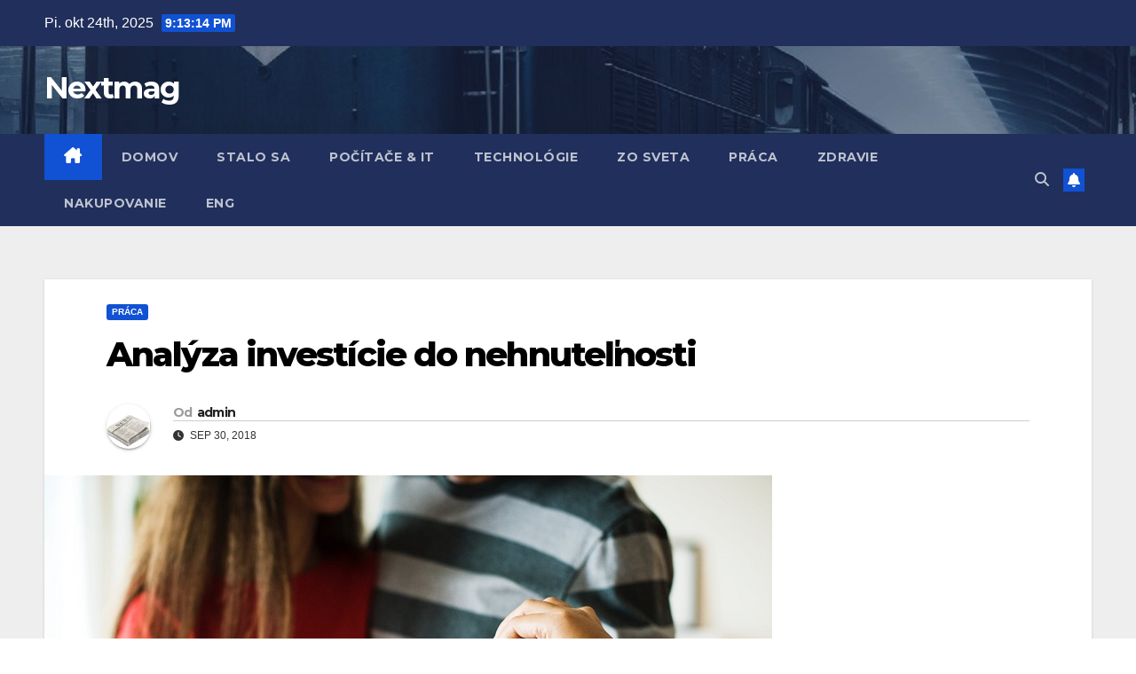

--- FILE ---
content_type: text/html
request_url: https://www.ampnetconnect.sk/analyza-investicie-do-nehnutelnosti/
body_size: 16191
content:
<!DOCTYPE html>
<html lang="sk-SK">
<head>
<meta charset="UTF-8">
<meta name="viewport" content="width=device-width, initial-scale=1">
<link rel="profile" href="http://gmpg.org/xfn/11">
<title>Analýza investície do nehnuteľnosti &#8211; Nextmag</title>
<meta name='robots' content='max-image-preview:large' />
	<style>img:is([sizes="auto" i], [sizes^="auto," i]) { contain-intrinsic-size: 3000px 1500px }</style>
	<link rel='dns-prefetch' href='//fonts.googleapis.com' />
<link rel="alternate" type="application/rss+xml" title="RSS kanál: Nextmag &raquo;" href="https://www.ampnetconnect.sk/feed/" />
<link rel="alternate" type="application/rss+xml" title="RSS kanál komentárov webu Nextmag &raquo;" href="https://www.ampnetconnect.sk/comments/feed/" />
<script>
window._wpemojiSettings = {"baseUrl":"https:\/\/s.w.org\/images\/core\/emoji\/16.0.1\/72x72\/","ext":".png","svgUrl":"https:\/\/s.w.org\/images\/core\/emoji\/16.0.1\/svg\/","svgExt":".svg","source":{"concatemoji":"https:\/\/www.ampnetconnect.sk\/wp-includes\/js\/wp-emoji-release.min.js?ver=6.8.3"}};
/*! This file is auto-generated */
!function(s,n){var o,i,e;function c(e){try{var t={supportTests:e,timestamp:(new Date).valueOf()};sessionStorage.setItem(o,JSON.stringify(t))}catch(e){}}function p(e,t,n){e.clearRect(0,0,e.canvas.width,e.canvas.height),e.fillText(t,0,0);var t=new Uint32Array(e.getImageData(0,0,e.canvas.width,e.canvas.height).data),a=(e.clearRect(0,0,e.canvas.width,e.canvas.height),e.fillText(n,0,0),new Uint32Array(e.getImageData(0,0,e.canvas.width,e.canvas.height).data));return t.every(function(e,t){return e===a[t]})}function u(e,t){e.clearRect(0,0,e.canvas.width,e.canvas.height),e.fillText(t,0,0);for(var n=e.getImageData(16,16,1,1),a=0;a<n.data.length;a++)if(0!==n.data[a])return!1;return!0}function f(e,t,n,a){switch(t){case"flag":return n(e,"\ud83c\udff3\ufe0f\u200d\u26a7\ufe0f","\ud83c\udff3\ufe0f\u200b\u26a7\ufe0f")?!1:!n(e,"\ud83c\udde8\ud83c\uddf6","\ud83c\udde8\u200b\ud83c\uddf6")&&!n(e,"\ud83c\udff4\udb40\udc67\udb40\udc62\udb40\udc65\udb40\udc6e\udb40\udc67\udb40\udc7f","\ud83c\udff4\u200b\udb40\udc67\u200b\udb40\udc62\u200b\udb40\udc65\u200b\udb40\udc6e\u200b\udb40\udc67\u200b\udb40\udc7f");case"emoji":return!a(e,"\ud83e\udedf")}return!1}function g(e,t,n,a){var r="undefined"!=typeof WorkerGlobalScope&&self instanceof WorkerGlobalScope?new OffscreenCanvas(300,150):s.createElement("canvas"),o=r.getContext("2d",{willReadFrequently:!0}),i=(o.textBaseline="top",o.font="600 32px Arial",{});return e.forEach(function(e){i[e]=t(o,e,n,a)}),i}function t(e){var t=s.createElement("script");t.src=e,t.defer=!0,s.head.appendChild(t)}"undefined"!=typeof Promise&&(o="wpEmojiSettingsSupports",i=["flag","emoji"],n.supports={everything:!0,everythingExceptFlag:!0},e=new Promise(function(e){s.addEventListener("DOMContentLoaded",e,{once:!0})}),new Promise(function(t){var n=function(){try{var e=JSON.parse(sessionStorage.getItem(o));if("object"==typeof e&&"number"==typeof e.timestamp&&(new Date).valueOf()<e.timestamp+604800&&"object"==typeof e.supportTests)return e.supportTests}catch(e){}return null}();if(!n){if("undefined"!=typeof Worker&&"undefined"!=typeof OffscreenCanvas&&"undefined"!=typeof URL&&URL.createObjectURL&&"undefined"!=typeof Blob)try{var e="postMessage("+g.toString()+"("+[JSON.stringify(i),f.toString(),p.toString(),u.toString()].join(",")+"));",a=new Blob([e],{type:"text/javascript"}),r=new Worker(URL.createObjectURL(a),{name:"wpTestEmojiSupports"});return void(r.onmessage=function(e){c(n=e.data),r.terminate(),t(n)})}catch(e){}c(n=g(i,f,p,u))}t(n)}).then(function(e){for(var t in e)n.supports[t]=e[t],n.supports.everything=n.supports.everything&&n.supports[t],"flag"!==t&&(n.supports.everythingExceptFlag=n.supports.everythingExceptFlag&&n.supports[t]);n.supports.everythingExceptFlag=n.supports.everythingExceptFlag&&!n.supports.flag,n.DOMReady=!1,n.readyCallback=function(){n.DOMReady=!0}}).then(function(){return e}).then(function(){var e;n.supports.everything||(n.readyCallback(),(e=n.source||{}).concatemoji?t(e.concatemoji):e.wpemoji&&e.twemoji&&(t(e.twemoji),t(e.wpemoji)))}))}((window,document),window._wpemojiSettings);
</script>
<style id='wp-emoji-styles-inline-css'>

	img.wp-smiley, img.emoji {
		display: inline !important;
		border: none !important;
		box-shadow: none !important;
		height: 1em !important;
		width: 1em !important;
		margin: 0 0.07em !important;
		vertical-align: -0.1em !important;
		background: none !important;
		padding: 0 !important;
	}
</style>
<link rel='stylesheet' id='wp-block-library-css' href='https://www.ampnetconnect.sk/wp-includes/css/dist/block-library/style.min.css?ver=6.8.3' media='all' />
<style id='wp-block-library-theme-inline-css'>
.wp-block-audio :where(figcaption){color:#555;font-size:13px;text-align:center}.is-dark-theme .wp-block-audio :where(figcaption){color:#ffffffa6}.wp-block-audio{margin:0 0 1em}.wp-block-code{border:1px solid #ccc;border-radius:4px;font-family:Menlo,Consolas,monaco,monospace;padding:.8em 1em}.wp-block-embed :where(figcaption){color:#555;font-size:13px;text-align:center}.is-dark-theme .wp-block-embed :where(figcaption){color:#ffffffa6}.wp-block-embed{margin:0 0 1em}.blocks-gallery-caption{color:#555;font-size:13px;text-align:center}.is-dark-theme .blocks-gallery-caption{color:#ffffffa6}:root :where(.wp-block-image figcaption){color:#555;font-size:13px;text-align:center}.is-dark-theme :root :where(.wp-block-image figcaption){color:#ffffffa6}.wp-block-image{margin:0 0 1em}.wp-block-pullquote{border-bottom:4px solid;border-top:4px solid;color:currentColor;margin-bottom:1.75em}.wp-block-pullquote cite,.wp-block-pullquote footer,.wp-block-pullquote__citation{color:currentColor;font-size:.8125em;font-style:normal;text-transform:uppercase}.wp-block-quote{border-left:.25em solid;margin:0 0 1.75em;padding-left:1em}.wp-block-quote cite,.wp-block-quote footer{color:currentColor;font-size:.8125em;font-style:normal;position:relative}.wp-block-quote:where(.has-text-align-right){border-left:none;border-right:.25em solid;padding-left:0;padding-right:1em}.wp-block-quote:where(.has-text-align-center){border:none;padding-left:0}.wp-block-quote.is-large,.wp-block-quote.is-style-large,.wp-block-quote:where(.is-style-plain){border:none}.wp-block-search .wp-block-search__label{font-weight:700}.wp-block-search__button{border:1px solid #ccc;padding:.375em .625em}:where(.wp-block-group.has-background){padding:1.25em 2.375em}.wp-block-separator.has-css-opacity{opacity:.4}.wp-block-separator{border:none;border-bottom:2px solid;margin-left:auto;margin-right:auto}.wp-block-separator.has-alpha-channel-opacity{opacity:1}.wp-block-separator:not(.is-style-wide):not(.is-style-dots){width:100px}.wp-block-separator.has-background:not(.is-style-dots){border-bottom:none;height:1px}.wp-block-separator.has-background:not(.is-style-wide):not(.is-style-dots){height:2px}.wp-block-table{margin:0 0 1em}.wp-block-table td,.wp-block-table th{word-break:normal}.wp-block-table :where(figcaption){color:#555;font-size:13px;text-align:center}.is-dark-theme .wp-block-table :where(figcaption){color:#ffffffa6}.wp-block-video :where(figcaption){color:#555;font-size:13px;text-align:center}.is-dark-theme .wp-block-video :where(figcaption){color:#ffffffa6}.wp-block-video{margin:0 0 1em}:root :where(.wp-block-template-part.has-background){margin-bottom:0;margin-top:0;padding:1.25em 2.375em}
</style>
<style id='classic-theme-styles-inline-css'>
/*! This file is auto-generated */
.wp-block-button__link{color:#fff;background-color:#32373c;border-radius:9999px;box-shadow:none;text-decoration:none;padding:calc(.667em + 2px) calc(1.333em + 2px);font-size:1.125em}.wp-block-file__button{background:#32373c;color:#fff;text-decoration:none}
</style>
<style id='global-styles-inline-css'>
:root{--wp--preset--aspect-ratio--square: 1;--wp--preset--aspect-ratio--4-3: 4/3;--wp--preset--aspect-ratio--3-4: 3/4;--wp--preset--aspect-ratio--3-2: 3/2;--wp--preset--aspect-ratio--2-3: 2/3;--wp--preset--aspect-ratio--16-9: 16/9;--wp--preset--aspect-ratio--9-16: 9/16;--wp--preset--color--black: #000000;--wp--preset--color--cyan-bluish-gray: #abb8c3;--wp--preset--color--white: #ffffff;--wp--preset--color--pale-pink: #f78da7;--wp--preset--color--vivid-red: #cf2e2e;--wp--preset--color--luminous-vivid-orange: #ff6900;--wp--preset--color--luminous-vivid-amber: #fcb900;--wp--preset--color--light-green-cyan: #7bdcb5;--wp--preset--color--vivid-green-cyan: #00d084;--wp--preset--color--pale-cyan-blue: #8ed1fc;--wp--preset--color--vivid-cyan-blue: #0693e3;--wp--preset--color--vivid-purple: #9b51e0;--wp--preset--gradient--vivid-cyan-blue-to-vivid-purple: linear-gradient(135deg,rgba(6,147,227,1) 0%,rgb(155,81,224) 100%);--wp--preset--gradient--light-green-cyan-to-vivid-green-cyan: linear-gradient(135deg,rgb(122,220,180) 0%,rgb(0,208,130) 100%);--wp--preset--gradient--luminous-vivid-amber-to-luminous-vivid-orange: linear-gradient(135deg,rgba(252,185,0,1) 0%,rgba(255,105,0,1) 100%);--wp--preset--gradient--luminous-vivid-orange-to-vivid-red: linear-gradient(135deg,rgba(255,105,0,1) 0%,rgb(207,46,46) 100%);--wp--preset--gradient--very-light-gray-to-cyan-bluish-gray: linear-gradient(135deg,rgb(238,238,238) 0%,rgb(169,184,195) 100%);--wp--preset--gradient--cool-to-warm-spectrum: linear-gradient(135deg,rgb(74,234,220) 0%,rgb(151,120,209) 20%,rgb(207,42,186) 40%,rgb(238,44,130) 60%,rgb(251,105,98) 80%,rgb(254,248,76) 100%);--wp--preset--gradient--blush-light-purple: linear-gradient(135deg,rgb(255,206,236) 0%,rgb(152,150,240) 100%);--wp--preset--gradient--blush-bordeaux: linear-gradient(135deg,rgb(254,205,165) 0%,rgb(254,45,45) 50%,rgb(107,0,62) 100%);--wp--preset--gradient--luminous-dusk: linear-gradient(135deg,rgb(255,203,112) 0%,rgb(199,81,192) 50%,rgb(65,88,208) 100%);--wp--preset--gradient--pale-ocean: linear-gradient(135deg,rgb(255,245,203) 0%,rgb(182,227,212) 50%,rgb(51,167,181) 100%);--wp--preset--gradient--electric-grass: linear-gradient(135deg,rgb(202,248,128) 0%,rgb(113,206,126) 100%);--wp--preset--gradient--midnight: linear-gradient(135deg,rgb(2,3,129) 0%,rgb(40,116,252) 100%);--wp--preset--font-size--small: 13px;--wp--preset--font-size--medium: 20px;--wp--preset--font-size--large: 36px;--wp--preset--font-size--x-large: 42px;--wp--preset--spacing--20: 0.44rem;--wp--preset--spacing--30: 0.67rem;--wp--preset--spacing--40: 1rem;--wp--preset--spacing--50: 1.5rem;--wp--preset--spacing--60: 2.25rem;--wp--preset--spacing--70: 3.38rem;--wp--preset--spacing--80: 5.06rem;--wp--preset--shadow--natural: 6px 6px 9px rgba(0, 0, 0, 0.2);--wp--preset--shadow--deep: 12px 12px 50px rgba(0, 0, 0, 0.4);--wp--preset--shadow--sharp: 6px 6px 0px rgba(0, 0, 0, 0.2);--wp--preset--shadow--outlined: 6px 6px 0px -3px rgba(255, 255, 255, 1), 6px 6px rgba(0, 0, 0, 1);--wp--preset--shadow--crisp: 6px 6px 0px rgba(0, 0, 0, 1);}:where(.is-layout-flex){gap: 0.5em;}:where(.is-layout-grid){gap: 0.5em;}body .is-layout-flex{display: flex;}.is-layout-flex{flex-wrap: wrap;align-items: center;}.is-layout-flex > :is(*, div){margin: 0;}body .is-layout-grid{display: grid;}.is-layout-grid > :is(*, div){margin: 0;}:where(.wp-block-columns.is-layout-flex){gap: 2em;}:where(.wp-block-columns.is-layout-grid){gap: 2em;}:where(.wp-block-post-template.is-layout-flex){gap: 1.25em;}:where(.wp-block-post-template.is-layout-grid){gap: 1.25em;}.has-black-color{color: var(--wp--preset--color--black) !important;}.has-cyan-bluish-gray-color{color: var(--wp--preset--color--cyan-bluish-gray) !important;}.has-white-color{color: var(--wp--preset--color--white) !important;}.has-pale-pink-color{color: var(--wp--preset--color--pale-pink) !important;}.has-vivid-red-color{color: var(--wp--preset--color--vivid-red) !important;}.has-luminous-vivid-orange-color{color: var(--wp--preset--color--luminous-vivid-orange) !important;}.has-luminous-vivid-amber-color{color: var(--wp--preset--color--luminous-vivid-amber) !important;}.has-light-green-cyan-color{color: var(--wp--preset--color--light-green-cyan) !important;}.has-vivid-green-cyan-color{color: var(--wp--preset--color--vivid-green-cyan) !important;}.has-pale-cyan-blue-color{color: var(--wp--preset--color--pale-cyan-blue) !important;}.has-vivid-cyan-blue-color{color: var(--wp--preset--color--vivid-cyan-blue) !important;}.has-vivid-purple-color{color: var(--wp--preset--color--vivid-purple) !important;}.has-black-background-color{background-color: var(--wp--preset--color--black) !important;}.has-cyan-bluish-gray-background-color{background-color: var(--wp--preset--color--cyan-bluish-gray) !important;}.has-white-background-color{background-color: var(--wp--preset--color--white) !important;}.has-pale-pink-background-color{background-color: var(--wp--preset--color--pale-pink) !important;}.has-vivid-red-background-color{background-color: var(--wp--preset--color--vivid-red) !important;}.has-luminous-vivid-orange-background-color{background-color: var(--wp--preset--color--luminous-vivid-orange) !important;}.has-luminous-vivid-amber-background-color{background-color: var(--wp--preset--color--luminous-vivid-amber) !important;}.has-light-green-cyan-background-color{background-color: var(--wp--preset--color--light-green-cyan) !important;}.has-vivid-green-cyan-background-color{background-color: var(--wp--preset--color--vivid-green-cyan) !important;}.has-pale-cyan-blue-background-color{background-color: var(--wp--preset--color--pale-cyan-blue) !important;}.has-vivid-cyan-blue-background-color{background-color: var(--wp--preset--color--vivid-cyan-blue) !important;}.has-vivid-purple-background-color{background-color: var(--wp--preset--color--vivid-purple) !important;}.has-black-border-color{border-color: var(--wp--preset--color--black) !important;}.has-cyan-bluish-gray-border-color{border-color: var(--wp--preset--color--cyan-bluish-gray) !important;}.has-white-border-color{border-color: var(--wp--preset--color--white) !important;}.has-pale-pink-border-color{border-color: var(--wp--preset--color--pale-pink) !important;}.has-vivid-red-border-color{border-color: var(--wp--preset--color--vivid-red) !important;}.has-luminous-vivid-orange-border-color{border-color: var(--wp--preset--color--luminous-vivid-orange) !important;}.has-luminous-vivid-amber-border-color{border-color: var(--wp--preset--color--luminous-vivid-amber) !important;}.has-light-green-cyan-border-color{border-color: var(--wp--preset--color--light-green-cyan) !important;}.has-vivid-green-cyan-border-color{border-color: var(--wp--preset--color--vivid-green-cyan) !important;}.has-pale-cyan-blue-border-color{border-color: var(--wp--preset--color--pale-cyan-blue) !important;}.has-vivid-cyan-blue-border-color{border-color: var(--wp--preset--color--vivid-cyan-blue) !important;}.has-vivid-purple-border-color{border-color: var(--wp--preset--color--vivid-purple) !important;}.has-vivid-cyan-blue-to-vivid-purple-gradient-background{background: var(--wp--preset--gradient--vivid-cyan-blue-to-vivid-purple) !important;}.has-light-green-cyan-to-vivid-green-cyan-gradient-background{background: var(--wp--preset--gradient--light-green-cyan-to-vivid-green-cyan) !important;}.has-luminous-vivid-amber-to-luminous-vivid-orange-gradient-background{background: var(--wp--preset--gradient--luminous-vivid-amber-to-luminous-vivid-orange) !important;}.has-luminous-vivid-orange-to-vivid-red-gradient-background{background: var(--wp--preset--gradient--luminous-vivid-orange-to-vivid-red) !important;}.has-very-light-gray-to-cyan-bluish-gray-gradient-background{background: var(--wp--preset--gradient--very-light-gray-to-cyan-bluish-gray) !important;}.has-cool-to-warm-spectrum-gradient-background{background: var(--wp--preset--gradient--cool-to-warm-spectrum) !important;}.has-blush-light-purple-gradient-background{background: var(--wp--preset--gradient--blush-light-purple) !important;}.has-blush-bordeaux-gradient-background{background: var(--wp--preset--gradient--blush-bordeaux) !important;}.has-luminous-dusk-gradient-background{background: var(--wp--preset--gradient--luminous-dusk) !important;}.has-pale-ocean-gradient-background{background: var(--wp--preset--gradient--pale-ocean) !important;}.has-electric-grass-gradient-background{background: var(--wp--preset--gradient--electric-grass) !important;}.has-midnight-gradient-background{background: var(--wp--preset--gradient--midnight) !important;}.has-small-font-size{font-size: var(--wp--preset--font-size--small) !important;}.has-medium-font-size{font-size: var(--wp--preset--font-size--medium) !important;}.has-large-font-size{font-size: var(--wp--preset--font-size--large) !important;}.has-x-large-font-size{font-size: var(--wp--preset--font-size--x-large) !important;}
:where(.wp-block-post-template.is-layout-flex){gap: 1.25em;}:where(.wp-block-post-template.is-layout-grid){gap: 1.25em;}
:where(.wp-block-columns.is-layout-flex){gap: 2em;}:where(.wp-block-columns.is-layout-grid){gap: 2em;}
:root :where(.wp-block-pullquote){font-size: 1.5em;line-height: 1.6;}
</style>
<link rel='stylesheet' id='newsup-fonts-css' href='//fonts.googleapis.com/css?family=Montserrat%3A400%2C500%2C700%2C800%7CWork%2BSans%3A300%2C400%2C500%2C600%2C700%2C800%2C900%26display%3Dswap&#038;subset=latin%2Clatin-ext' media='all' />
<link rel='stylesheet' id='bootstrap-css' href='https://www.ampnetconnect.sk/wp-content/themes/newsup/css/bootstrap.css?ver=6.8.3' media='all' />
<link rel='stylesheet' id='newsup-style-css' href='https://www.ampnetconnect.sk/wp-content/themes/newsup/style.css?ver=6.8.3' media='all' />
<link rel='stylesheet' id='newsup-default-css' href='https://www.ampnetconnect.sk/wp-content/themes/newsup/css/colors/default.css?ver=6.8.3' media='all' />
<link rel='stylesheet' id='font-awesome-5-all-css' href='https://www.ampnetconnect.sk/wp-content/themes/newsup/css/font-awesome/css/all.min.css?ver=6.8.3' media='all' />
<link rel='stylesheet' id='font-awesome-4-shim-css' href='https://www.ampnetconnect.sk/wp-content/themes/newsup/css/font-awesome/css/v4-shims.min.css?ver=6.8.3' media='all' />
<link rel='stylesheet' id='owl-carousel-css' href='https://www.ampnetconnect.sk/wp-content/themes/newsup/css/owl.carousel.css?ver=6.8.3' media='all' />
<link rel='stylesheet' id='smartmenus-css' href='https://www.ampnetconnect.sk/wp-content/themes/newsup/css/jquery.smartmenus.bootstrap.css?ver=6.8.3' media='all' />
<link rel='stylesheet' id='newsup-custom-css-css' href='https://www.ampnetconnect.sk/wp-content/themes/newsup/inc/ansar/customize/css/customizer.css?ver=1.0' media='all' />
<script src="https://www.ampnetconnect.sk/wp-includes/js/jquery/jquery.min.js?ver=3.7.1" id="jquery-core-js"></script>
<script src="https://www.ampnetconnect.sk/wp-includes/js/jquery/jquery-migrate.min.js?ver=3.4.1" id="jquery-migrate-js"></script>
<script src="https://www.ampnetconnect.sk/wp-content/themes/newsup/js/navigation.js?ver=6.8.3" id="newsup-navigation-js"></script>
<script src="https://www.ampnetconnect.sk/wp-content/themes/newsup/js/bootstrap.js?ver=6.8.3" id="bootstrap-js"></script>
<script src="https://www.ampnetconnect.sk/wp-content/themes/newsup/js/owl.carousel.min.js?ver=6.8.3" id="owl-carousel-min-js"></script>
<script src="https://www.ampnetconnect.sk/wp-content/themes/newsup/js/jquery.smartmenus.js?ver=6.8.3" id="smartmenus-js-js"></script>
<script src="https://www.ampnetconnect.sk/wp-content/themes/newsup/js/jquery.smartmenus.bootstrap.js?ver=6.8.3" id="bootstrap-smartmenus-js-js"></script>
<script src="https://www.ampnetconnect.sk/wp-content/themes/newsup/js/jquery.marquee.js?ver=6.8.3" id="newsup-marquee-js-js"></script>
<script src="https://www.ampnetconnect.sk/wp-content/themes/newsup/js/main.js?ver=6.8.3" id="newsup-main-js-js"></script>
<link rel="https://api.w.org/" href="https://www.ampnetconnect.sk/wp-json/" /><link rel="alternate" title="JSON" type="application/json" href="https://www.ampnetconnect.sk/wp-json/wp/v2/posts/536" /><link rel="EditURI" type="application/rsd+xml" title="RSD" href="https://www.ampnetconnect.sk/xmlrpc.php?rsd" />
<meta name="generator" content="WordPress 6.8.3" />
<link rel="canonical" href="https://www.ampnetconnect.sk/analyza-investicie-do-nehnutelnosti/" />
<link rel='shortlink' href='https://www.ampnetconnect.sk/?p=536' />
<link rel="alternate" title="oEmbed (JSON)" type="application/json+oembed" href="https://www.ampnetconnect.sk/wp-json/oembed/1.0/embed?url=https%3A%2F%2Fwww.ampnetconnect.sk%2Fanalyza-investicie-do-nehnutelnosti%2F" />
<link rel="alternate" title="oEmbed (XML)" type="text/xml+oembed" href="https://www.ampnetconnect.sk/wp-json/oembed/1.0/embed?url=https%3A%2F%2Fwww.ampnetconnect.sk%2Fanalyza-investicie-do-nehnutelnosti%2F&#038;format=xml" />
 
<style type="text/css" id="custom-background-css">
    .wrapper { background-color: #eee; }
</style>
    <style type="text/css">
            body .site-title a,
        body .site-description {
            color: #fff;
        }

        .site-branding-text .site-title a {
                font-size: px;
            }

            @media only screen and (max-width: 640px) {
                .site-branding-text .site-title a {
                    font-size: 40px;

                }
            }

            @media only screen and (max-width: 375px) {
                .site-branding-text .site-title a {
                    font-size: 32px;

                }
            }

        </style>
    <script>
  (function(i,s,o,g,r,a,m){i['GoogleAnalyticsObject']=r;i[r]=i[r]||function(){
  (i[r].q=i[r].q||[]).push(arguments)},i[r].l=1*new Date();a=s.createElement(o),
  m=s.getElementsByTagName(o)[0];a.async=1;a.src=g;m.parentNode.insertBefore(a,m)
  })(window,document,'script','https://www.google-analytics.com/analytics.js','ga');

  ga('create', 'UA-31132296-7', 'auto');
  ga('send', 'pageview');

</script>
</head>
<body class="wp-singular post-template-default single single-post postid-536 single-format-standard wp-embed-responsive wp-theme-newsup ta-hide-date-author-in-list" >
<div id="page" class="site">
<a class="skip-link screen-reader-text" href="#content">
Prejsť na obsah</a>
  <div class="wrapper" id="custom-background-css">
    <header class="mg-headwidget">
      <!--==================== TOP BAR ====================-->
      <div class="mg-head-detail hidden-xs">
    <div class="container-fluid">
        <div class="row align-items-center">
            <div class="col-md-6 col-xs-12">
                <ul class="info-left">
                                <li>Pi. okt 24th, 2025                 <span  id="time" class="time"></span>
                        </li>
                        </ul>
            </div>
            <div class="col-md-6 col-xs-12">
                <ul class="mg-social info-right">
                                    </ul>
            </div>
        </div>
    </div>
</div>
      <div class="clearfix"></div>

      
      <div class="mg-nav-widget-area-back" style='background-image: url("https://www.ampnetconnect.sk/wp-content/uploads/2023/10/cropped-vlak.jpg" );'>
                <div class="overlay">
          <div class="inner"  style="background-color:rgba(32,47,91,0.4);" > 
              <div class="container-fluid">
                  <div class="mg-nav-widget-area">
                    <div class="row align-items-center">
                      <div class="col-md-3 text-center-xs">
                        <div class="navbar-header">
                          <div class="site-logo">
                                                      </div>
                          <div class="site-branding-text ">
                                                            <p class="site-title"> <a href="https://www.ampnetconnect.sk/" rel="home">Nextmag</a></p>
                                                            <p class="site-description"></p>
                          </div>    
                        </div>
                      </div>
                                          </div>
                  </div>
              </div>
          </div>
        </div>
      </div>
    <div class="mg-menu-full">
      <nav class="navbar navbar-expand-lg navbar-wp">
        <div class="container-fluid">
          <!-- Right nav -->
          <div class="m-header align-items-center">
                            <a class="mobilehomebtn" href="https://www.ampnetconnect.sk"><span class="fa-solid fa-house-chimney"></span></a>
              <!-- navbar-toggle -->
              <button class="navbar-toggler mx-auto" type="button" data-toggle="collapse" data-target="#navbar-wp" aria-controls="navbarSupportedContent" aria-expanded="false" aria-label="Prepnúť navigáciu">
                <span class="burger">
                  <span class="burger-line"></span>
                  <span class="burger-line"></span>
                  <span class="burger-line"></span>
                </span>
              </button>
              <!-- /navbar-toggle -->
                          <div class="dropdown show mg-search-box pr-2">
                <a class="dropdown-toggle msearch ml-auto" href="#" role="button" id="dropdownMenuLink" data-toggle="dropdown" aria-haspopup="true" aria-expanded="false">
                <i class="fas fa-search"></i>
                </a> 
                <div class="dropdown-menu searchinner" aria-labelledby="dropdownMenuLink">
                    <form role="search" method="get" id="searchform" action="https://www.ampnetconnect.sk/">
  <div class="input-group">
    <input type="search" class="form-control" placeholder="Hľadať" value="" name="s" />
    <span class="input-group-btn btn-default">
    <button type="submit" class="btn"> <i class="fas fa-search"></i> </button>
    </span> </div>
</form>                </div>
            </div>
                  <a href="#" target="_blank" class="btn-bell btn-theme mx-2"><i class="fa fa-bell"></i></a>
                      
          </div>
          <!-- /Right nav --> 
          <div class="collapse navbar-collapse" id="navbar-wp">
            <div class="d-md-block">
              <ul id="menu-menu-1" class="nav navbar-nav mr-auto "><li class="active home"><a class="homebtn" href="https://www.ampnetconnect.sk"><span class='fa-solid fa-house-chimney'></span></a></li><li id="menu-item-293" class="menu-item menu-item-type-custom menu-item-object-custom menu-item-home menu-item-293"><a class="nav-link" title="Domov" href="http://www.ampnetconnect.sk/">Domov</a></li>
<li id="menu-item-297" class="menu-item menu-item-type-taxonomy menu-item-object-category menu-item-297"><a class="nav-link" title="Stalo sa" href="https://www.ampnetconnect.sk/category/stalo-sa/">Stalo sa</a></li>
<li id="menu-item-296" class="menu-item menu-item-type-taxonomy menu-item-object-category menu-item-296"><a class="nav-link" title="Počítače &amp; IT" href="https://www.ampnetconnect.sk/category/pocitace-it/">Počítače &#038; IT</a></li>
<li id="menu-item-298" class="menu-item menu-item-type-taxonomy menu-item-object-category menu-item-298"><a class="nav-link" title="Technológie" href="https://www.ampnetconnect.sk/category/technologie/">Technológie</a></li>
<li id="menu-item-299" class="menu-item menu-item-type-taxonomy menu-item-object-category menu-item-299"><a class="nav-link" title="Zo sveta" href="https://www.ampnetconnect.sk/category/zo-sveta/">Zo sveta</a></li>
<li id="menu-item-333" class="menu-item menu-item-type-taxonomy menu-item-object-category current-post-ancestor current-menu-parent current-post-parent menu-item-333"><a class="nav-link" title="Práca" href="https://www.ampnetconnect.sk/category/praca/">Práca</a></li>
<li id="menu-item-345" class="menu-item menu-item-type-taxonomy menu-item-object-category menu-item-345"><a class="nav-link" title="Zdravie" href="https://www.ampnetconnect.sk/category/zdravie/">Zdravie</a></li>
<li id="menu-item-411" class="menu-item menu-item-type-taxonomy menu-item-object-category menu-item-411"><a class="nav-link" title="Nakupovanie" href="https://www.ampnetconnect.sk/category/nakupovanie/">Nakupovanie</a></li>
<li id="menu-item-295" class="menu-item menu-item-type-taxonomy menu-item-object-category menu-item-295"><a class="nav-link" title="ENG" href="https://www.ampnetconnect.sk/category/english-articles/">ENG</a></li>
</ul>            </div>      
          </div>
          <!-- Right nav -->
          <div class="desk-header d-lg-flex pl-3 ml-auto my-2 my-lg-0 position-relative align-items-center">
                        <div class="dropdown show mg-search-box pr-2">
                <a class="dropdown-toggle msearch ml-auto" href="#" role="button" id="dropdownMenuLink" data-toggle="dropdown" aria-haspopup="true" aria-expanded="false">
                <i class="fas fa-search"></i>
                </a> 
                <div class="dropdown-menu searchinner" aria-labelledby="dropdownMenuLink">
                    <form role="search" method="get" id="searchform" action="https://www.ampnetconnect.sk/">
  <div class="input-group">
    <input type="search" class="form-control" placeholder="Hľadať" value="" name="s" />
    <span class="input-group-btn btn-default">
    <button type="submit" class="btn"> <i class="fas fa-search"></i> </button>
    </span> </div>
</form>                </div>
            </div>
                  <a href="#" target="_blank" class="btn-bell btn-theme mx-2"><i class="fa fa-bell"></i></a>
                  </div>
          <!-- /Right nav -->
      </div>
      </nav> <!-- /Navigation -->
    </div>
</header>
<div class="clearfix"></div> <!-- =========================
     Page Content Section      
============================== -->
<main id="content" class="single-class content">
  <!--container-->
    <div class="container-fluid">
      <!--row-->
        <div class="row">
                  <div class="col-md-12">
                                <div class="mg-blog-post-box"> 
                    <div class="mg-header">
                        <div class="mg-blog-category"><a class="newsup-categories category-color-1" href="https://www.ampnetconnect.sk/category/praca/" alt="Zobraziť všetky články v Práca"> 
                                 Práca
                             </a></div>                        <h1 class="title single"> <a title="Trvalý odkaz na:Analýza investície do nehnuteľnosti">
                            Analýza investície do nehnuteľnosti</a>
                        </h1>
                                                <div class="media mg-info-author-block"> 
                                                        <a class="mg-author-pic" href="https://www.ampnetconnect.sk/author/admin/"> <img alt='' src='https://secure.gravatar.com/avatar/2f903d4f16cafa3f639dd62d310e697115cd8f5689d32e89fc2f864ba3114cbb?s=150&#038;d=mm&#038;r=g' srcset='https://secure.gravatar.com/avatar/2f903d4f16cafa3f639dd62d310e697115cd8f5689d32e89fc2f864ba3114cbb?s=300&#038;d=mm&#038;r=g 2x' class='avatar avatar-150 photo' height='150' width='150' decoding='async'/> </a>
                                                        <div class="media-body">
                                                            <h4 class="media-heading"><span>Od</span><a href="https://www.ampnetconnect.sk/author/admin/">admin</a></h4>
                                                            <span class="mg-blog-date"><i class="fas fa-clock"></i> 
                                    sep 30, 2018                                </span>
                                                        </div>
                        </div>
                                            </div>
                    <img width="820" height="547" src="https://www.ampnetconnect.sk/wp-content/uploads/2018/09/investicia-do-reality.jpeg" class="img-fluid wp-post-image" alt="Investícia do reality" decoding="async" fetchpriority="high" srcset="https://www.ampnetconnect.sk/wp-content/uploads/2018/09/investicia-do-reality.jpeg 820w, https://www.ampnetconnect.sk/wp-content/uploads/2018/09/investicia-do-reality-300x200.jpeg 300w, https://www.ampnetconnect.sk/wp-content/uploads/2018/09/investicia-do-reality-768x512.jpeg 768w" sizes="(max-width: 820px) 100vw, 820px" />                    <article class="page-content-single small single">
                        <p><a href="http://www.ampnetconnect.sk/wp-content/uploads/2018/09/investicia-do-reality.jpeg"><img decoding="async" class="aligncenter size-full wp-image-537" src="http://www.ampnetconnect.sk/wp-content/uploads/2018/09/investicia-do-reality.jpeg" alt="Investícia do reality" width="820" height="547" srcset="https://www.ampnetconnect.sk/wp-content/uploads/2018/09/investicia-do-reality.jpeg 820w, https://www.ampnetconnect.sk/wp-content/uploads/2018/09/investicia-do-reality-300x200.jpeg 300w, https://www.ampnetconnect.sk/wp-content/uploads/2018/09/investicia-do-reality-768x512.jpeg 768w" sizes="(max-width: 820px) 100vw, 820px" /></a></p>
<p>Dobre mienené rady</p>
<p>Častokrát som sa stretol s názorom (či už od realitných maklérov alebo od finančných poradcov), že investovanie do nehnuteľností na Slovensku sa neoplatí. Typicky je to komentár typu: “ V nehnuteľnostiach viete zarobiť tak 3-4% ročne a pri tých všetkých starostiach s nájomníkmi to nestojí za to.”<br />
Ako pri AKEJKOĽVEK rade ohľadne financií sa spýtajte človeka, ktorý Vám radí tri otázky:<br />
– Koľko daných investícií má tento človek vo svojom portfóliu?<br />
– Čím sa tento človek živí – poradenstvom druhým, alebo investuje do toho, čo mi radí aj on sám?<br />
– Koľko zarobil za posledné tri roky investovaním?<br />
Ak je odpoveď mám nula podobných investícií vo svojom portfóliu, živím sa poradenstvom a investovaním som zarobil nula Eur, potom spravíte lepšie ak sa za radu poďakujete a začnete používať vlastnú hlavu.</p>
<p>Dobre, stačilo reptania;) poďme na nehnuteľnosti.</p>
<h3>Analýza investície do nehnuteľnosti</h3>
<p>Ako príklad si zoberieme nehnuteľnosť, ktorú sme kúpili začiatkom roka 2016. Jedná sa o garzónku v Bratislave v centre mesta. Pozrime si túto investíciu okom neskúseného investora, ktorý by sa rozhodol kúpiť takúto investíciu v hotovosti a spravil by si nasledovný prepočet:</p>
<p>Cena nehnuteľnosti na realitnom portáli: 92.000 Eur<br />
Platba: v hotovosti<br />
Možný mesačný nájom: 425 Eur<br />
Mesačné náklady: 90 Eur (platby správcovi, energie, internet)</p>
<p>Aká je výnosnosť tejto investície?</p>
<p>425 (Nájomné) mínus náklady (90) vynásobené 12 (aby sme dostali ročný príjem) vydelené cenou nehnuteľnosti (92.000) vynásobené 100 (výsledok v percentách) = 4,37% p.a.</p>
<p>Tento ukazovateľ sa volá “Net yield” t.j. čistý výnos. 4.37% vyzerá v porovnaní s tým, čo môžete momentálne získať v banke (1-1.5% p.a.) celkom zaujímavo. I napriek ‘starostiam’ s nájomníkmi (o tom či a aké veľké tieto starosti skutočne sú budem hovoriť v ďalšom článku).</p>
<p>Išiel by som teda do takejto investície? Ani náhodou! Od svojich investícií očakávam OMNOHO vyšší výnos!</p>
<h3>Páka, kúpa za výhodnú cenu a všetky náklady</h3>
<p>Tejto investícii chýbajú 3 základné body – leverage (pákový efekt); kúpa za výhodnú cenu a posúdenie všetkých nákladov a výnosov.</p>
<p>Pozrime sa na jednotlivé zložky postupne.</p>
<p>Kúpa za výhodnú cenu – pri nehnuteľnostiach máte jednu veľkú výhodu – Vy určujete aká je hodnota konkrétnej investície, t.j. koľko ste za ňu ochotný zaplatiť. Ak sa Vám cena nepáč, môžete sa predávajúcemu poďakovať a nehnuteľnosť nekúpiť. A pripravte sa – ak to s nehnuteľnosťami myslíte vážne, odísť budete musieť veľmi veľa krát. O tom, ako zvýšiť Vašu úspešnosť a nájsť predávajúcich, ktorí budú ochotní akceptovať Vašu cenu si povieme v ďalšom článku. Nateraz si len povedzme, že po niekoľkých kolách zjednávaní sa nám podarilo znížiť cenu na 81.000 Eur.</p>
<p>Leverage (Pákový efekt) – obrovskou výhodou nehnuteľností je, že banka Vám požičia na kúpu takejto investície až 80% z ceny. To znamená, že Vám stačí 20% z ceny nehnuteľnosti a môžete získať kontrolu (a aj výnosy) z celej investície!<br />
Pozrime sa na vyššie uvedený príklad ešte raz po zohľadnení nižšej kúpnej ceny:</p>
<p>Cena nehnuteľnosti (po vyjednávaní): 81.000 Eur<br />
Platba: 20% hotovosť (16.200 Eur) / 80% hypotekárny úver na 30 rokov, sadzba 1.69% (5 ročný fix)<br />
Možný mesačný nájom: 425 Eur<br />
Mesačné náklady: 90 Eur (platby správcovi, energie, internet)<br />
Mesačná splátka úveru: 230 Eur</p>
<p>Podľa vzorca vyššie môžeme opäť Net yield (presné definície ukazovateľov môžete nájsť v ďalšom článku):</p>
<p>(425-90-230) x 12 / 81.000 = 1.56% p.a.</p>
<p>Počkať veď sme hovorili, že leverage nám má pomôcť dosiahnuť vyšší výnos a 1.56% je predsa menej ako 4.37% vyššie!<br />
Má to malý háčik. Pri tomto modeli sme nepoužili len vlastné zdroje, pretože banka nám požičala 80% ceny nehnuteľnosti. To znamená, že ak chceme vypočítať skutočnú ziskovosť, musíme tento fakt zohľadniť vo výpočte.</p>
<p>Return On Investment (ROI) alebo výnos na vložený kapitál. Výpočet je podobný ako vyššie, pričom ale namiesto 81.000 použijeme len nami vložených 20% tj 16.200 Eur.<br />
Dôvodom je, že chceme vedieť, ako tvrdo budú pracovať nami vložené peniaze!<br />
Pozrime sa na ten istý prepočet ešte raz:</p>
<p>(425-90-230) x 12 /16.200 =7.78% p.a.</p>
<p>Hmm, to už vyzerá lepšie! Išli by sme teda do takejto investície? Žiaľ, sklamem Vás, tento výnos je stále príliš nízky!</p>
<h3>Môže to byť ešte lepšie?</h3>
<p>Ešte stále sme pri tejto analýze investície do nehnuteľnosti nezohľadnili dva dôležité faktory – splácanie istiny úveru nájomníkom a rast hodnoty nehnuteľnosti.</p>
<p>Splácanie istiny úveru – z nájomného platíme každý mesiac splátku hypotéky banke. Avšak táto splátka sa skladá z úrokov a istiny. To znamená, že úver sa postupne znižuje!</p>
<p>Pozrime sa opäť na príklad vyššie.<br />
Pri úvere 64.800 Eur (80% z ceny nehnuteľnosti) na 30 rokov a sadzbe 1.69% splatíme (respektíve nájomca splatí) banke v prvom roku 1. 678 Eur. Toto je náš ďalší výnos z tejto nehnuteľnosti. Ako sa dostať k tomuto výnosu, dokonca bez nutnosti platiť z neho dane si povieme v ďalšom článku.</p>
<p>Net yield po započítaní výnosu zo splateného úveru:</p>
<p>{(425-90-230) x 12+1.688} /16.200 =18,2 % p.a.</p>
<p>Wow, to je už investícia, na ktorú sa oplatí pozrieť! Avšak to stále nie je celý obrázok.</p>
<p>Zhodnotenie nehnuteľnosti – ako sme písali v inom článku nehnuteľnosti rástli od roku 2002 v priemere ročne 5.63%. Preto ak by sme zobrali konzervatívny odhad rastu len 2% ročne naša nehnuteľnosť by narástla počas roka na cene o<br />
81.000 x 2% = 1.620 Eur. Avšak pozor – veľa ľudí si v rokoch pred krízou 2005- 2007, keď nehnuteľnosti rástli 15-20% ročne myslelo, že investuje, pričom ale len špekulovali, že ceny nehnuteľností budú rásť – navždy. Zákon akcie a reakcie sa však oklamať nedá – čo ide hore pôjde raz dole a to aj nastalo v roku 2008. Preto sa rozumný investor pozerá na zhodnotenie len ako na čerešničku na torte!<br />
Ako však vidíte už pri konzervatívnom odhade rastu nehnuteľnosti o 2% je dopad na ziskovosť obrovský:</p>
<p>(425-90-230) x 12+1.688+1.620 /16.200 =28.2 % p.a.</p>
<p>Pri raste o 5% ( nárast ceny o 4.050 Eur) je to až 43% p.a. !!!</p>
<p>Zhodnotenie nehnuteľností má najväčší vplyv na výnosnosť nehnuteľností a v kombinácii s leverage robí doslova zázraky. Avšak ako som spomenul vyššie – na tento výnos sa investor nespolieha, pretože nikto nedokáže predpovedať, čo sa stane s cenami nehnuteľností v najbližšom období a už vôbec nie v období niekoľkých rokov. Ako identifikovať nehnuteľnosti, ktoré majú vysokú pravdepodobnosť rastu ceny, si povieme v ďalšom článku.</p>
<p>Aby sme dokončili analýzu tejto investície je potrebné si uvedomiť aj všetky náklady súvisiace s nehnuteľnosťou. Mnoho začínajúcich investorov si myslí, že stačí vziať mesačnú splátku hypotéky, platby za energie, platby správcovi, platby za internet/káblovú televíziu, odpočítať to od mesačného nájomného a hop máme čistý mesačný zisk. Rozumný investor vie, že musí započítať všetky náklady aj rezervu na MOŽNÉ NÁKLADY V BUDÚCNOSTI!</p>
<h3>Nezabúdajme na budúce náklady</h3>
<p>Vymenujme si tie najdôležitejšie:</p>
<p>Náklady na opravy/ výmenu zariadenia – v bytoch sa často krát niečo pokazí ako napr. splachovanie na WC, práčka atď. Osobne počítam s mesačným nákladom vo výške 5-6% z nájomného (cca 30-40 Eur mesačne).</p>
<p>Obdobie kedy byt nie je prenajatý – štandardne počítam s obdobím 2 týždňov až 1 mesiaca počas roka, kedy byt nebude prenajatý (17 Eur mesačne).</p>
<p>Poistenie bytu – v Bratislave je to približne 10-15 Eur za mesiac.</p>
<p>Daň z nehnuteľnosti – cca 1-2 Eur mesačne</p>
<p>Po zohľadnení všetkých nákladov sa teda výnosnosť pohybuje okolo 15% PRED započítaním výnosu z rastu ceny nehnuteľnosti a to sme ešte nevyužili žiadne daňové výhody, ktoré nehnuteľnosti ponúkajú.</p>
<p>Dôležité varovanie – znamená to, že máte utekať a rýchlo ísť kupovať NEJAKÉ nehnuteľnosti? Určite nie, ešte sme nehovorili o rizikách spojených s nehnuteľnosťami, takže si určite prečítajte aj tento článok a ďalej sa vzdelávajte, pretože investícia do vzdelania prináša najvyššie výnosy!</p>
<p>Zdroj: <a href="https://realityinvestor.sk/analyza-investicie-do-nehnutelnosti/" target="_blank" rel="noopener">realityinvestor.sk</a></p>
        <script>
        function pinIt() {
        var e = document.createElement('script');
        e.setAttribute('type','text/javascript');
        e.setAttribute('charset','UTF-8');
        e.setAttribute('src','https://assets.pinterest.com/js/pinmarklet.js?r='+Math.random()*99999999);
        document.body.appendChild(e);
        }
        </script>
        <div class="post-share">
            <div class="post-share-icons cf">
                <a href="https://www.facebook.com/sharer.php?u=https%3A%2F%2Fwww.ampnetconnect.sk%2Fanalyza-investicie-do-nehnutelnosti%2F" class="link facebook" target="_blank" >
                    <i class="fab fa-facebook"></i>
                </a>
                <a href="http://twitter.com/share?url=https%3A%2F%2Fwww.ampnetconnect.sk%2Fanalyza-investicie-do-nehnutelnosti%2F&#038;text=Anal%C3%BDza%20invest%C3%ADcie%20do%20nehnute%C4%BEnosti" class="link x-twitter" target="_blank">
                    <i class="fa-brands fa-x-twitter"></i>
                </a>
                <a href="mailto:?subject=Analýza%20investície%20do%20nehnuteľnosti&#038;body=https%3A%2F%2Fwww.ampnetconnect.sk%2Fanalyza-investicie-do-nehnutelnosti%2F" class="link email" target="_blank" >
                    <i class="fas fa-envelope"></i>
                </a>
                <a href="https://www.linkedin.com/sharing/share-offsite/?url=https%3A%2F%2Fwww.ampnetconnect.sk%2Fanalyza-investicie-do-nehnutelnosti%2F&#038;title=Anal%C3%BDza%20invest%C3%ADcie%20do%20nehnute%C4%BEnosti" class="link linkedin" target="_blank" >
                    <i class="fab fa-linkedin"></i>
                </a>
                <a href="https://telegram.me/share/url?url=https%3A%2F%2Fwww.ampnetconnect.sk%2Fanalyza-investicie-do-nehnutelnosti%2F&#038;text&#038;title=Anal%C3%BDza%20invest%C3%ADcie%20do%20nehnute%C4%BEnosti" class="link telegram" target="_blank" >
                    <i class="fab fa-telegram"></i>
                </a>
                <a href="javascript:pinIt();" class="link pinterest">
                    <i class="fab fa-pinterest"></i>
                </a>
                <a class="print-r" href="javascript:window.print()">
                    <i class="fas fa-print"></i>
                </a>  
            </div>
        </div>
                            <div class="clearfix mb-3"></div>
                        
	<nav class="navigation post-navigation" aria-label="Články">
		<h2 class="screen-reader-text">Navigácia v článku</h2>
		<div class="nav-links"><div class="nav-previous"><a href="https://www.ampnetconnect.sk/upratovanie-vasej-kancelarie-sa-stane-minulostou/" rel="prev">Upratovanie vašej kancelárie sa stane minulosťou <div class="fa fa-angle-double-right"></div><span></span></a></div><div class="nav-next"><a href="https://www.ampnetconnect.sk/kamenny-koberec-je-lacny-a-ekologicky/" rel="next"><div class="fa fa-angle-double-left"></div><span></span> Kamenný koberec je lacný a ekologický</a></div></div>
	</nav>                                          </article>
                </div>
                        <div class="media mg-info-author-block">
            <a class="mg-author-pic" href="https://www.ampnetconnect.sk/author/admin/"><img alt='' src='https://secure.gravatar.com/avatar/2f903d4f16cafa3f639dd62d310e697115cd8f5689d32e89fc2f864ba3114cbb?s=150&#038;d=mm&#038;r=g' srcset='https://secure.gravatar.com/avatar/2f903d4f16cafa3f639dd62d310e697115cd8f5689d32e89fc2f864ba3114cbb?s=300&#038;d=mm&#038;r=g 2x' class='avatar avatar-150 photo' height='150' width='150' loading='lazy' decoding='async'/></a>
                <div class="media-body">
                  <h4 class="media-heading">Od <a href ="https://www.ampnetconnect.sk/author/admin/">admin</a></h4>
                  <p></p>
                </div>
            </div>
                <div class="mg-featured-slider p-3 mb-4">
            <!--Start mg-realated-slider -->
            <!-- mg-sec-title -->
            <div class="mg-sec-title">
                <h4>Súvisiaci článok</h4>
            </div>
            <!-- // mg-sec-title -->
            <div class="row">
                <!-- featured_post -->
                                    <!-- blog -->
                    <div class="col-md-4">
                        <div class="mg-blog-post-3 minh back-img mb-md-0 mb-2" 
                                                style="background-image: url('https://www.ampnetconnect.sk/wp-content/uploads/2024/04/podnikatelka.jpg');" >
                            <div class="mg-blog-inner">
                                <div class="mg-blog-category"><a class="newsup-categories category-color-1" href="https://www.ampnetconnect.sk/category/praca/" alt="Zobraziť všetky články v Práca"> 
                                 Práca
                             </a></div>                                <h4 class="title"> <a href="https://www.ampnetconnect.sk/ochranna-znamka-posilni-dobre-meno-vasej-znacky/" title="Permalink to: Ochranná známka posilní Dobré meno Vašej značky">
                                  Ochranná známka posilní Dobré meno Vašej značky</a>
                                 </h4>
                                <div class="mg-blog-meta"> 
                                                                        <span class="mg-blog-date">
                                        <i class="fas fa-clock"></i>
                                        apr 21, 2024                                    </span>
                                            <a class="auth" href="https://www.ampnetconnect.sk/author/admin/">
            <i class="fas fa-user-circle"></i>admin        </a>
     
                                </div>   
                            </div>
                        </div>
                    </div>
                    <!-- blog -->
                                        <!-- blog -->
                    <div class="col-md-4">
                        <div class="mg-blog-post-3 minh back-img mb-md-0 mb-2" 
                                                style="background-image: url('https://www.ampnetconnect.sk/wp-content/uploads/2024/03/haa.jpg');" >
                            <div class="mg-blog-inner">
                                <div class="mg-blog-category"><a class="newsup-categories category-color-1" href="https://www.ampnetconnect.sk/category/praca/" alt="Zobraziť všetky články v Práca"> 
                                 Práca
                             </a></div>                                <h4 class="title"> <a href="https://www.ampnetconnect.sk/bez-podlahoveho-znacenia-sa-zvysuje-riziko-urazu/" title="Permalink to: Bez podlahového značenia sa zvyšuje riziko úrazu">
                                  Bez podlahového značenia sa zvyšuje riziko úrazu</a>
                                 </h4>
                                <div class="mg-blog-meta"> 
                                                                        <span class="mg-blog-date">
                                        <i class="fas fa-clock"></i>
                                        mar 22, 2024                                    </span>
                                            <a class="auth" href="https://www.ampnetconnect.sk/author/admin/">
            <i class="fas fa-user-circle"></i>admin        </a>
     
                                </div>   
                            </div>
                        </div>
                    </div>
                    <!-- blog -->
                                        <!-- blog -->
                    <div class="col-md-4">
                        <div class="mg-blog-post-3 minh back-img mb-md-0 mb-2" 
                                                style="background-image: url('https://www.ampnetconnect.sk/wp-content/uploads/2023/11/poistenie-auta.jpg');" >
                            <div class="mg-blog-inner">
                                <div class="mg-blog-category"><a class="newsup-categories category-color-1" href="https://www.ampnetconnect.sk/category/praca/" alt="Zobraziť všetky články v Práca"> 
                                 Práca
                             </a></div>                                <h4 class="title"> <a href="https://www.ampnetconnect.sk/dolezitost-poistenia-vozidiel-preco-by-ste-mali-mat-vase-vozidla-poistene/" title="Permalink to: Dôležitosť Poistenia Vozidiel: Prečo by Ste Mali Mať Vaše Vozidlá Poistené">
                                  <strong>Dôležitosť Poistenia Vozidiel: Prečo by Ste Mali Mať Vaše Vozidlá Poistené</strong></a>
                                 </h4>
                                <div class="mg-blog-meta"> 
                                                                        <span class="mg-blog-date">
                                        <i class="fas fa-clock"></i>
                                        nov 29, 2023                                    </span>
                                            <a class="auth" href="https://www.ampnetconnect.sk/author/admin/">
            <i class="fas fa-user-circle"></i>admin        </a>
     
                                </div>   
                            </div>
                        </div>
                    </div>
                    <!-- blog -->
                                </div> 
        </div>
        <!--End mg-realated-slider -->
                </div>
        </div>
      <!--row-->
    </div>
  <!--container-->
</main>
    <div class="container-fluid missed-section mg-posts-sec-inner">
          
        <div class="missed-inner">
            <div class="row">
                                <div class="col-md-12">
                    <div class="mg-sec-title">
                        <!-- mg-sec-title -->
                        <h4>You missed</h4>
                    </div>
                </div>
                                <!--col-md-3-->
                <div class="col-lg-3 col-sm-6 pulse animated">
                    <div class="mg-blog-post-3 minh back-img mb-lg-0"  style="background-image: url('https://www.ampnetconnect.sk/wp-content/uploads/2025/10/vlciak.jpg');" >
                        <a class="link-div" href="https://www.ampnetconnect.sk/cas-sa-meni-ako-to-prezivaju-psy-a-macky/"></a>
                        <div class="mg-blog-inner">
                        <div class="mg-blog-category"><a class="newsup-categories category-color-1" href="https://www.ampnetconnect.sk/category/zdravie/" alt="Zobraziť všetky články v Zdravie"> 
                                 Zdravie
                             </a></div> 
                        <h4 class="title"> <a href="https://www.ampnetconnect.sk/cas-sa-meni-ako-to-prezivaju-psy-a-macky/" title="Permalink to: Čas sa mení. Ako to prežívajú psy a mačky?"> Čas sa mení. Ako to prežívajú psy a mačky?</a> </h4>
                                    <div class="mg-blog-meta"> 
                    <span class="mg-blog-date"><i class="fas fa-clock"></i>
            <a href="https://www.ampnetconnect.sk/2025/10/">
                20. októbra 2025            </a>
        </span>
            <a class="auth" href="https://www.ampnetconnect.sk/author/admin/">
            <i class="fas fa-user-circle"></i>admin        </a>
            </div> 
                            </div>
                    </div>
                </div>
                <!--/col-md-3-->
                                <!--col-md-3-->
                <div class="col-lg-3 col-sm-6 pulse animated">
                    <div class="mg-blog-post-3 minh back-img mb-lg-0"  style="background-image: url('https://www.ampnetconnect.sk/wp-content/uploads/2025/05/exkluzivny-hubarsky-noz-s-jelenim-parohom.jpg');" >
                        <a class="link-div" href="https://www.ampnetconnect.sk/kto-nema-vybavu-nech-nechodi-do-lesa-co-potrebuje-hubar/"></a>
                        <div class="mg-blog-inner">
                        <div class="mg-blog-category"><a class="newsup-categories category-color-1" href="https://www.ampnetconnect.sk/category/nezaradene/" alt="Zobraziť všetky články v Nezaradené"> 
                                 Nezaradené
                             </a></div> 
                        <h4 class="title"> <a href="https://www.ampnetconnect.sk/kto-nema-vybavu-nech-nechodi-do-lesa-co-potrebuje-hubar/" title="Permalink to: Kto nemá výbavu, nech nechodí do lesa. Čo potrebuje hubár"> Kto nemá výbavu, nech nechodí do lesa. Čo potrebuje hubár</a> </h4>
                                    <div class="mg-blog-meta"> 
                    <span class="mg-blog-date"><i class="fas fa-clock"></i>
            <a href="https://www.ampnetconnect.sk/2025/05/">
                21. mája 2025            </a>
        </span>
            <a class="auth" href="https://www.ampnetconnect.sk/author/admin/">
            <i class="fas fa-user-circle"></i>admin        </a>
            </div> 
                            </div>
                    </div>
                </div>
                <!--/col-md-3-->
                                <!--col-md-3-->
                <div class="col-lg-3 col-sm-6 pulse animated">
                    <div class="mg-blog-post-3 minh back-img mb-lg-0"  style="background-image: url('https://www.ampnetconnect.sk/wp-content/uploads/2025/04/1.webp');" >
                        <a class="link-div" href="https://www.ampnetconnect.sk/nabytok-na-mieru-od-skusenych-stolarov-v-bratislave/"></a>
                        <div class="mg-blog-inner">
                        <div class="mg-blog-category"><a class="newsup-categories category-color-1" href="https://www.ampnetconnect.sk/category/nakupovanie/" alt="Zobraziť všetky články v Nakupovanie"> 
                                 Nakupovanie
                             </a></div> 
                        <h4 class="title"> <a href="https://www.ampnetconnect.sk/nabytok-na-mieru-od-skusenych-stolarov-v-bratislave/" title="Permalink to: Nábytok na mieru od skúsených stolárov v Bratislave"> Nábytok na mieru od skúsených stolárov v Bratislave</a> </h4>
                                    <div class="mg-blog-meta"> 
                    <span class="mg-blog-date"><i class="fas fa-clock"></i>
            <a href="https://www.ampnetconnect.sk/2025/04/">
                14. apríla 2025            </a>
        </span>
            <a class="auth" href="https://www.ampnetconnect.sk/author/admin/">
            <i class="fas fa-user-circle"></i>admin        </a>
            </div> 
                            </div>
                    </div>
                </div>
                <!--/col-md-3-->
                                <!--col-md-3-->
                <div class="col-lg-3 col-sm-6 pulse animated">
                    <div class="mg-blog-post-3 minh back-img mb-lg-0"  style="background-image: url('https://www.ampnetconnect.sk/wp-content/uploads/2025/03/mama.webp');" >
                        <a class="link-div" href="https://www.ampnetconnect.sk/fotoobraz-zachytte-krasne-rodinne-spomienky-vo-vysokej-kvalite/"></a>
                        <div class="mg-blog-inner">
                        <div class="mg-blog-category"><a class="newsup-categories category-color-1" href="https://www.ampnetconnect.sk/category/nakupovanie/" alt="Zobraziť všetky články v Nakupovanie"> 
                                 Nakupovanie
                             </a></div> 
                        <h4 class="title"> <a href="https://www.ampnetconnect.sk/fotoobraz-zachytte-krasne-rodinne-spomienky-vo-vysokej-kvalite/" title="Permalink to: Fotoobraz – zachyťte krásne rodinné spomienky vo vysokej kvalite"> Fotoobraz – zachyťte krásne rodinné spomienky vo vysokej kvalite</a> </h4>
                                    <div class="mg-blog-meta"> 
                    <span class="mg-blog-date"><i class="fas fa-clock"></i>
            <a href="https://www.ampnetconnect.sk/2025/03/">
                16. marca 2025            </a>
        </span>
            <a class="auth" href="https://www.ampnetconnect.sk/author/admin/">
            <i class="fas fa-user-circle"></i>admin        </a>
            </div> 
                            </div>
                    </div>
                </div>
                <!--/col-md-3-->
                            </div>
        </div>
            </div>
    <!--==================== FOOTER AREA ====================-->
        <footer class="footer back-img" >
        <div class="overlay" >
                <!--Start mg-footer-widget-area-->
                <div class="mg-footer-widget-area">
            <div class="container-fluid">
                <div class="row">
                    <div id="text-2" class="col-md-4 rotateInDownLeft animated mg-widget widget_text">			<div class="textwidget"><div align="center">
<a href="https://unicotrade.sk/"><img src="/wp-content/uploads/2021/07/ut-logo.jpg"></a>
<p></p>
<p style="color:#FFFFFF">Kúrenári z nitrianskeho regiónu, montáž kotlov, solárnych panelov, rekuperácií a inej techniky
</p>
</div></div>
		</div><div id="rss-2" class="col-md-4 rotateInDownLeft animated mg-widget widget_rss"><h6><a class="rsswidget rss-widget-feed" href="https://www.zive.sk/rss/najnovsie/"><img class="rss-widget-icon" style="border:0" width="14" height="14" src="https://www.ampnetconnect.sk/wp-includes/images/rss.png" alt="RSS" loading="lazy" /></a> <a class="rsswidget rss-widget-title" href="https://zive.aktuality.sk/">Správy zo zive.sk</a></h6><ul><li><a class='rsswidget' href='https://zive.aktuality.sk/clanok/7RNMwbR/toaletny-papier-vymenou-za-sledovanie-reklam-cinania-testuju-kontroverzny-napad/'>Toaletný papier výmenou za sledovanie reklám? Číňania testujú kontroverzný nápad</a></li><li><a class='rsswidget' href='https://zive.aktuality.sk/clanok/spuy60m/ai-nahradza-miliony-ludi-v-amerike-navrhli-radikalny-krok-dan-z-robotov-dalsie-novinky/'>AI nahrádza milióny ľudí. V Amerike navrhli radikálny krok: Daň z robotov (+ďalšie novinky)</a></li><li><a class='rsswidget' href='https://zive.aktuality.sk/clanok/Xayjqaw/o2-prezradilo-kde-vsade-pridalo-5g-siet-mame-kompletny-zoznam/'>O2 prezradilo, kde všade pridalo 5G sieť: Máme kompletný zoznam</a></li><li><a class='rsswidget' href='https://zive.aktuality.sk/clanok/Tm7ocO1/tisicky-aut-znamej-znacky-odrazu-prestali-fungovat-co-sa-stalo/'>Tisícky áut známej značky odrazu prestali fungovať: Čo sa stalo?</a></li></ul></div><div id="text-9" class="col-md-4 rotateInDownLeft animated mg-widget widget_text"><h6>Ku-Li Therm &#8211; vykurene.sk</h6>			<div class="textwidget"><a href="https://www.vykurene.sk/"><img src="/wp-content/uploads/2022/04/vykurene-logo.png"></a></div>
		</div>                </div>
                <!--/row-->
            </div>
            <!--/container-->
        </div>
                <!--End mg-footer-widget-area-->
            <!--Start mg-footer-widget-area-->
        <div class="mg-footer-bottom-area">
            <div class="container-fluid">
                            <div class="divide-line"></div>
                            <div class="row align-items-center">
                    <!--col-md-4-->
                    <div class="col-md-6">
                        <div class="site-logo">
                                                    </div>
                                                <div class="site-branding-text">
                            <p class="site-title-footer"> <a href="https://www.ampnetconnect.sk/" rel="home">Nextmag</a></p>
                            <p class="site-description-footer"></p>
                        </div>
                                            </div>
                    
                    <div class="col-md-6 text-right text-xs">
                        <ul class="mg-social">
                                    <!--/col-md-4-->  
         
                        </ul>
                    </div>
                </div>
                <!--/row-->
            </div>
            <!--/container-->
        </div>
        <!--End mg-footer-widget-area-->
                <div class="mg-footer-copyright">
                        <div class="container-fluid">
            <div class="row">
                 
                <div class="col-md-6 text-xs "> 
                    <p>
                    <a href="https://wordpress.org/">
                    Vytvorené pomocou  WordPress                    </a>
                    <span class="sep"> | </span>
                    Téma: Newsup od <a href="https://themeansar.com/" rel="designer">Themeansar</a>.                    </p>
                </div>
                                            <div class="col-md-6 text-md-right text-xs">
                            <ul class="info-right"><li class="nav-item menu-item "><a class="nav-link " href="https://www.ampnetconnect.sk/" title="Home">Home</a></li><li class="nav-item menu-item page_item dropdown page-item-647"><a class="nav-link" href="https://www.ampnetconnect.sk/domov/">Domov</a></li><li class="nav-item menu-item page_item dropdown page-item-166"><a class="nav-link" href="https://www.ampnetconnect.sk/site_info/">Site info</a></li></ul>
                        </div>
                                    </div>
            </div>
        </div>
                </div>
        <!--/overlay-->
        </div>
    </footer>
    <!--/footer-->
  </div>
    <!--/wrapper-->
    <!--Scroll To Top-->
        <a href="#" class="ta_upscr bounceInup animated"><i class="fas fa-angle-up"></i></a>
    <!-- /Scroll To Top -->
<script type="speculationrules">
{"prefetch":[{"source":"document","where":{"and":[{"href_matches":"\/*"},{"not":{"href_matches":["\/wp-*.php","\/wp-admin\/*","\/wp-content\/uploads\/*","\/wp-content\/*","\/wp-content\/plugins\/*","\/wp-content\/themes\/newsup\/*","\/*\\?(.+)"]}},{"not":{"selector_matches":"a[rel~=\"nofollow\"]"}},{"not":{"selector_matches":".no-prefetch, .no-prefetch a"}}]},"eagerness":"conservative"}]}
</script>
<script src="https://www.ampnetconnect.sk/wp-content/themes/newsup/js/custom.js?ver=6.8.3" id="newsup-custom-js"></script>
<script src="https://www.ampnetconnect.sk/wp-content/themes/newsup/js/custom-time.js?ver=6.8.3" id="newsup-custom-time-js"></script>
	<script>
	/(trident|msie)/i.test(navigator.userAgent)&&document.getElementById&&window.addEventListener&&window.addEventListener("hashchange",function(){var t,e=location.hash.substring(1);/^[A-z0-9_-]+$/.test(e)&&(t=document.getElementById(e))&&(/^(?:a|select|input|button|textarea)$/i.test(t.tagName)||(t.tabIndex=-1),t.focus())},!1);
	</script>
	</body>
</html>
<!--Generated by Endurance Page Cache-->

--- FILE ---
content_type: text/plain
request_url: https://www.google-analytics.com/j/collect?v=1&_v=j102&a=1160644030&t=pageview&_s=1&dl=https%3A%2F%2Fwww.ampnetconnect.sk%2Fanalyza-investicie-do-nehnutelnosti%2F&ul=en-us%40posix&dt=Anal%C3%BDza%20invest%C3%ADcie%20do%20nehnute%C4%BEnosti%20%E2%80%93%20Nextmag&sr=1280x720&vp=1280x720&_u=IEBAAEABAAAAACAAI~&jid=1204472495&gjid=2140379642&cid=1191710508.1769116391&tid=UA-31132296-7&_gid=1565880966.1769116391&_r=1&_slc=1&z=163159544
body_size: -451
content:
2,cG-8CRWJ7TS82